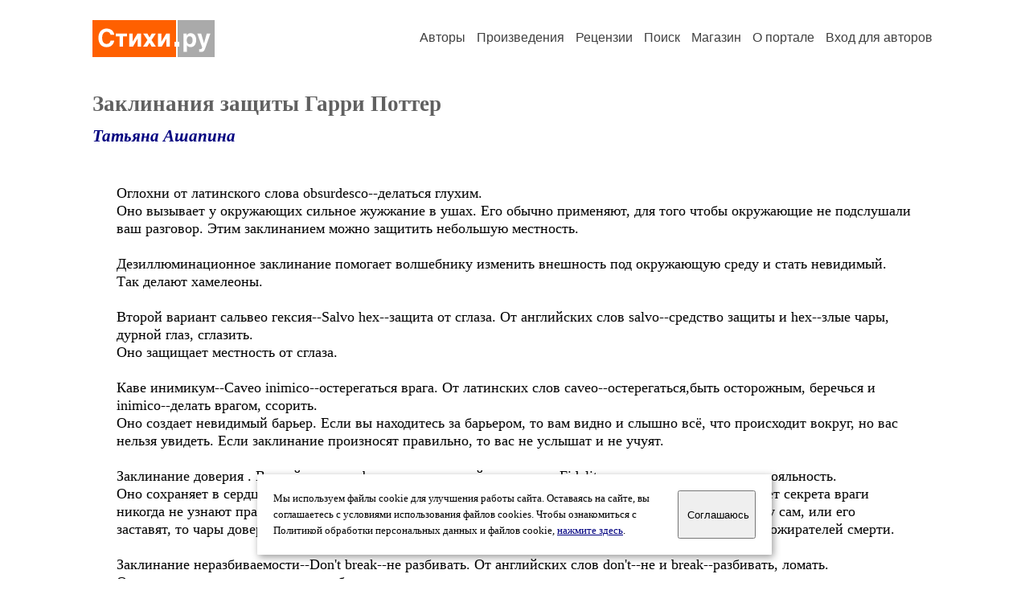

--- FILE ---
content_type: text/html; charset=windows-1251
request_url: https://stihi.ru/2023/01/24/7192
body_size: 8974
content:
<head>
<meta http-equiv="Content-Type" content="text/html" />
<meta name="viewport" content="width=device-width, initial-scale=1.0" />
<meta http-equiv="X-Frame-Options" content="deny" />
<meta name="DESCRIPTION" content="Портал предоставляет авторам возможность свободной публикации и обсуждения произведений современной поэзии." />
<meta name="Keywords" content="стихи стихотворение поэзия поэт поэтический лирика автор литература творчество журнал" />
<meta name="title" content="Заклинания защиты Гарри Поттер (Татьяна Ашапина) / Стихи.ру" />
<title>Заклинания защиты Гарри Поттер (Татьяна Ашапина) / Стихи.ру</title>
<link rel="stylesheet" href="/styles/s_main_14.css">
<script language="JavaScript" src="/styles/p_main_2.js"></script>
</head>

<body bgcolor="#FFFFFF" text="#000000" link="#000080" vlink="#505050" alink="#FF0000" marginheight="0" marginwidth="0" topmargin="0" leftmargin="0">



<div id="container">

  <div id="header">
    <div class="line1">
      <div class="headlogo"><a href="/"><img src="/images/stihi.svg" alt="Стихи.ру" title="Стихи.ру"></a></div>
      <ul class="headmenu">
        <li><a href="/authors/">Авторы</a></li>
        <li><a href="/poems/">Произведения</a></li>
        <li><a href="/board/">Рецензии</a></li>
        <li><a href="/search.html">Поиск</a></li>
        <li><a href="https://shop.stihi.ru/">Магазин</a></li>
        <li><a href="https://o.stihi.ru/"><nobr>О портале</nobr></a></li>
        <li><a href="/login/">Вход для авторов</a></li>      </ul>
    </div>
  </div>
  <div class="maintext">
  <index>
<h1>Заклинания защиты Гарри Поттер</h1>
<div class="titleauthor"><em><a href="/avtor/neo11">Татьяна Ашапина</a></em></div>
<div class="text">
Оглохни от латинского слова obsurdesco--делаться глухим. <br>
Оно вызывает у окружающих сильное жужжание в ушах. Его обычно применяют, для того чтобы окружающие не подслушали ваш разговор. Этим заклинанием можно защитить небольшую местность.&nbsp; <br>
<br>
Дезиллюминационное заклинание помогает волшебнику изменить внешность под окружающую среду и стать невидимый. Так делают хамелеоны. <br>
<br>
Второй вариант сальвео гексия--Salvo hex--защита от сглаза. От английских слов salvo--средство защиты и hex--злые чары, дурной глаз, сглазить.<br>
Оно защищает местность от сглаза. <br>
<br>
Каве инимикум--Caveo inimico--остерегаться врага. От латинских слов caveo--остерегаться,быть осторожным, беречься и inimico--делать врагом, ссорить.&nbsp; <br>
Оно создает невидимый барьер. Если вы находитесь за барьером, то вам видно и слышно всё, что происходит вокруг, но вас нельзя увидеть. Если заклинание произносят правильно, то вас не услышат и не учуят.&nbsp; &nbsp;&nbsp; &nbsp;&nbsp; &nbsp;<br>
<br>
Заклинание доверия . Второй вариант фиделиус от английского слова Fidelity--верность, преданность, лояльность.<br>
Оно сохраняет в сердце хранителя тайну о местонахождении волшебника. Пока хранитель не раскрывает секрета враги никогда не узнают правду, даже если случайно окажутся в том месте. Но если доброволец скажет правду сам, или его заставят, то чары доверия рассеются. В книге заклинание доверия защищает дома от Тёмного Лорда и пожирателей смерти.&nbsp; <br>
<br>
Заклинание неразбиваемости--Don't break--не разбивать. От английских слов don't--не и break--разбивать, ломать.<br>
Оно делает стеклянные вещи неразбиваемыми.&nbsp; <br>
<br>
Импервиус от английского слова Impervious--непроницаемый, не боящийся порчи,сверхпрочный.<br>
Оно защищает вещи от дождя и тумана. Их поверхность становится водоотталкивающей.<br>
<br>
Фианто дури--Fiat duri--её делают твёрдой. От латинских слов Fiat--его/её делают и Duri--жёсткий, твердый, стойкий.<br>
Оно усиливает эффект защитных заклинаний.&nbsp; &nbsp;
</div>
<br><br>

<div class="copyright">&copy; Copyright: <a href="/avtor/neo11">Татьяна Ашапина</a>, 2023<br>
Свидетельство о публикации №123012407192
<script type="text/javascript" src="//yandex.st/share/share.js" charset="utf-8"></script>
<span class="yashare-auto-init" style="font-family:Times,Times New Roman; font-size:80%; margin-left:20px" data-yashareL10n="ru" data-yashareType="none" data-yashareQuickServices="vkontakte,odnoklassniki,moimir,lj"></span>
</div>
<div class="copyright">
<a href="/readers.html?2023/01/24/7192">Список читателей</a>
/ <a href="/2023/01/24/7192" target="_blank">Версия для печати</a>
/ <a href="/login/promo.html?anons&link=2023/01/24/7192">Разместить анонс</a>
/ <a href="/complain.html?text_2023/01/24/7192">Заявить о нарушении</a>
</div>
<div class="copyright"><a href="/avtor/neo11">Другие произведения автора Татьяна Ашапина</a></div>
<div class="titlerec">Рецензии</div>
<div class="notesline"><a href="/addrec.html?2023/01/24/7192">Написать рецензию</a></div>
<div class="notesline"><a href="/avtor/neo11">Другие произведения автора Татьяна Ашапина</a></div>
<!-- START Cookie-Alert -->
<div id="cookie_note">
<p class="toptext">Мы используем файлы cookie для улучшения работы сайта. Оставаясь на  сайте, вы соглашаетесь с условиями использования файлов cookies. Чтобы ознакомиться с Политикой обработки персональных данных и файлов cookie, <a href="https://o.stihi.ru/privacy" target="_blank">нажмите здесь</a>.</p>
<button class="button cookie_accept"><nobr>Соглашаюсь</nobr></button>
</div>
<script>checkCookies();</script>
<!-- END Cookie-Alert -->
  </index>
  </div>
  <div id="footer">
    <div class="footmenu">
      <a href="/authors/">Авторы</a>&nbsp;&nbsp; 
      <a href="/poems/">Произведения</a>&nbsp;&nbsp; 
      <a href="/board/">Рецензии</a>&nbsp;&nbsp; 
      <a href="/search.html">Поиск</a>&nbsp;&nbsp; 
      <a href="https://shop.stihi.ru/">Магазин</a>&nbsp;&nbsp; 
      <a href="/login/"><nobr>Вход для авторов</nobr></a>&nbsp;&nbsp; 
      <a href="https://o.stihi.ru/"><nobr>О портале</nobr></a>&nbsp;&nbsp;&nbsp;
      <a href="https://stihi.ru/">Стихи.ру</a>&nbsp;&nbsp; 
      <a href="https://proza.ru/">Проза.ру</a>
    </div>

    <table border="0" cellpadding="5" cellspacing="0" wspace="3" hspace="3" align="right">
      <tr>
       <td valign="top"><!--LiveInternet counter--><script type="text/javascript"><!--
document.write("<a href='https://www.liveinternet.ru/rating/ru/literature/' "+
"target=_blank><img src='//counter.yadro.ru/hit?t27.2;r"+
escape(document.referrer)+((typeof(screen)=="undefined")?"":
";s"+screen.width+"*"+screen.height+"*"+(screen.colorDepth?
screen.colorDepth:screen.pixelDepth))+";u"+escape(document.URL)+
";"+Math.random()+
"' alt='' title='LiveInternet: показано количество просмотров и"+
" посетителей' "+
"border='0' width='88' height='120'></a>")
//--></script><!--/LiveInternet-->
</td>
      </tr>
    </table>
    <p>Портал Стихи.ру предоставляет авторам возможность свободной публикации своих литературных произведений в сети Интернет на основании <a href="https://o.stihi.ru/dogovor">пользовательского договора</a>. Все авторские права на произведения принадлежат авторам и охраняются <a href="https://o.stihi.ru/pravo">законом</a>. Перепечатка произведений возможна только с согласия его автора, к которому вы можете обратиться на его авторской странице. Ответственность за тексты произведений авторы несут самостоятельно на основании <a href="https://o.stihi.ru/pravila">правил публикации</a> и <a href="https://o.stihi.ru/pravo">законодательства Российской Федерации</a>. Данные пользователей обрабатываются на основании <a href="https://o.stihi.ru/privacy">Политики обработки персональных данных</a>. Вы также можете посмотреть более подробную <a href="https://o.stihi.ru/">информацию о портале</a> и <a href="/help/">связаться с администрацией</a>.</p>
    <p>Ежедневная аудитория портала Стихи.ру &ndash; порядка 200 тысяч посетителей, которые в общей сумме просматривают более двух миллионов страниц по данным счетчика посещаемости, который расположен справа от этого текста. В каждой графе указано по две цифры: количество просмотров и количество посетителей.</p>
    <p>&copy; Все права принадлежат авторам, 2000-2026. &nbsp; Портал работает под эгидой <a href="https://rossp.ru/" target="_blank">Российского союза писателей</a>. <span style="color:#F00000">18+</span></p>
  </div>

<!-- Yandex.Metrika counter -->
<script type="text/javascript" >
   (function(m,e,t,r,i,k,a){m[i]=m[i]||function(){(m[i].a=m[i].a||[]).push(arguments)};
   m[i].l=1*new Date();k=e.createElement(t),a=e.getElementsByTagName(t)[0],k.async=1,k.src=r,a.parentNode.insertBefore(k,a)})
   (window, document, "script", "https://mc.yandex.ru/metrika/tag.js", "ym");

   ym(82264, "init", {
        clickmap:true,
        trackLinks:true,
        accurateTrackBounce:true
   });
</script>
<noscript><div><img src="https://mc.yandex.ru/watch/82264" style="position:absolute; left:-9999px;" alt="" /></div></noscript>
<!-- /Yandex.Metrika counter -->




<script type="text/javascript">
if((self.parent&&!(self.parent===self))&&(self.parent.frames.length!=0)){self.parent.location=document.location}
</script>

</div>

</body>
</html>
